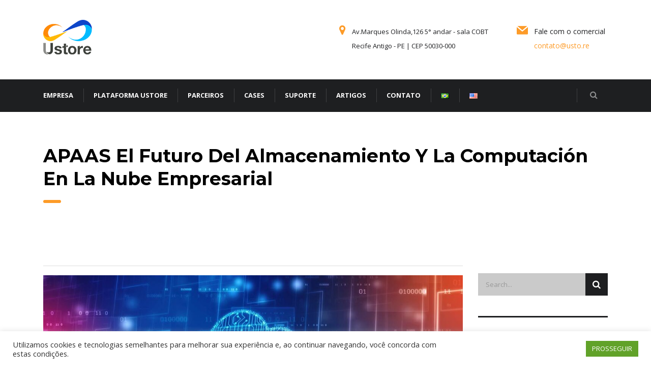

--- FILE ---
content_type: text/html; charset=UTF-8
request_url: https://ustore.com.br/apaas-el-futuro-del-almacenamiento-y-la-computacion-en-la-nube-empresarial/
body_size: 16839
content:
<!DOCTYPE html>
<html lang="pt-BR">
<head>
    <meta charset="UTF-8">
    <meta name="viewport" content="width=device-width, initial-scale=1">
    <link rel="profile" href="https://gmpg.org/xfn/11">
    <link rel="pingback" href="https://ustore.com.br/xmlrpc.php">
    <meta name='robots' content='index, follow, max-image-preview:large, max-snippet:-1, max-video-preview:-1' />

	<!-- This site is optimized with the Yoast SEO plugin v20.5 - https://yoast.com/wordpress/plugins/seo/ -->
	<title>APAAS El Futuro Del Almacenamiento Y La Computación En La Nube Empresarial</title>
	<meta name="description" content="A medida que la organización crece, la información se vuelve cada vez más importante para garantizar que los procesos funcionen sin problemas." />
	<link rel="canonical" href="https://ustore.com.br/apaas-el-futuro-del-almacenamiento-y-la-computacion-en-la-nube-empresarial/" />
	<meta property="og:locale" content="pt_BR" />
	<meta property="og:type" content="article" />
	<meta property="og:title" content="APAAS El Futuro Del Almacenamiento Y La Computación En La Nube Empresarial" />
	<meta property="og:description" content="A medida que la organización crece, la información se vuelve cada vez más importante para garantizar que los procesos funcionen sin problemas." />
	<meta property="og:url" content="https://ustore.com.br/apaas-el-futuro-del-almacenamiento-y-la-computacion-en-la-nube-empresarial/" />
	<meta property="og:site_name" content="Ustore" />
	<meta property="article:published_time" content="2019-12-29T15:57:15+00:00" />
	<meta property="article:modified_time" content="2020-08-13T16:01:43+00:00" />
	<meta property="og:image" content="https://ustore.com.br/wp-content/uploads/2019/12/bigstock-d-Rendering-Cloud-Computing-279310366.jpg" />
	<meta property="og:image:width" content="1200" />
	<meta property="og:image:height" content="800" />
	<meta property="og:image:type" content="image/jpeg" />
	<meta name="author" content="Equipe Ustore" />
	<meta name="twitter:card" content="summary_large_image" />
	<meta name="twitter:label1" content="Escrito por" />
	<meta name="twitter:data1" content="Equipe Ustore" />
	<meta name="twitter:label2" content="Est. tempo de leitura" />
	<meta name="twitter:data2" content="6 minutos" />
	<script type="application/ld+json" class="yoast-schema-graph">{"@context":"https://schema.org","@graph":[{"@type":"WebPage","@id":"https://ustore.com.br/apaas-el-futuro-del-almacenamiento-y-la-computacion-en-la-nube-empresarial/","url":"https://ustore.com.br/apaas-el-futuro-del-almacenamiento-y-la-computacion-en-la-nube-empresarial/","name":"APAAS El Futuro Del Almacenamiento Y La Computación En La Nube Empresarial","isPartOf":{"@id":"https://ustore.com.br/#website"},"primaryImageOfPage":{"@id":"https://ustore.com.br/apaas-el-futuro-del-almacenamiento-y-la-computacion-en-la-nube-empresarial/#primaryimage"},"image":{"@id":"https://ustore.com.br/apaas-el-futuro-del-almacenamiento-y-la-computacion-en-la-nube-empresarial/#primaryimage"},"thumbnailUrl":"https://ustore.com.br/wp-content/uploads/2019/12/bigstock-d-Rendering-Cloud-Computing-279310366.jpg","datePublished":"2019-12-29T15:57:15+00:00","dateModified":"2020-08-13T16:01:43+00:00","author":{"@id":"https://ustore.com.br/#/schema/person/f34d909efc4f0c7053922d058f313d97"},"description":"A medida que la organización crece, la información se vuelve cada vez más importante para garantizar que los procesos funcionen sin problemas.","breadcrumb":{"@id":"https://ustore.com.br/apaas-el-futuro-del-almacenamiento-y-la-computacion-en-la-nube-empresarial/#breadcrumb"},"inLanguage":"pt-BR","potentialAction":[{"@type":"ReadAction","target":["https://ustore.com.br/apaas-el-futuro-del-almacenamiento-y-la-computacion-en-la-nube-empresarial/"]}]},{"@type":"ImageObject","inLanguage":"pt-BR","@id":"https://ustore.com.br/apaas-el-futuro-del-almacenamiento-y-la-computacion-en-la-nube-empresarial/#primaryimage","url":"https://ustore.com.br/wp-content/uploads/2019/12/bigstock-d-Rendering-Cloud-Computing-279310366.jpg","contentUrl":"https://ustore.com.br/wp-content/uploads/2019/12/bigstock-d-Rendering-Cloud-Computing-279310366.jpg","width":1200,"height":800,"caption":"2d rendering Cloud computing, Cloud Computing Concept, Cloud Internet Technology background"},{"@type":"BreadcrumbList","@id":"https://ustore.com.br/apaas-el-futuro-del-almacenamiento-y-la-computacion-en-la-nube-empresarial/#breadcrumb","itemListElement":[{"@type":"ListItem","position":1,"name":"Início","item":"https://ustore.com.br/"},{"@type":"ListItem","position":2,"name":"Artigos","item":"https://ustore.com.br/blog/"},{"@type":"ListItem","position":3,"name":"APAAS El Futuro Del Almacenamiento Y La Computación En La Nube Empresarial"}]},{"@type":"WebSite","@id":"https://ustore.com.br/#website","url":"https://ustore.com.br/","name":"Ustore","description":"Plataforma MultiCloud - Cloud Management Platform","potentialAction":[{"@type":"SearchAction","target":{"@type":"EntryPoint","urlTemplate":"https://ustore.com.br/?s={search_term_string}"},"query-input":"required name=search_term_string"}],"inLanguage":"pt-BR"},{"@type":"Person","@id":"https://ustore.com.br/#/schema/person/f34d909efc4f0c7053922d058f313d97","name":"Equipe Ustore","image":{"@type":"ImageObject","inLanguage":"pt-BR","@id":"https://ustore.com.br/#/schema/person/image/","url":"https://secure.gravatar.com/avatar/a5a6ddb0c2c095d90704bec63919f696?s=96&d=mm&r=g","contentUrl":"https://secure.gravatar.com/avatar/a5a6ddb0c2c095d90704bec63919f696?s=96&d=mm&r=g","caption":"Equipe Ustore"},"url":"https://ustore.com.br/author/admin/"}]}</script>
	<!-- / Yoast SEO plugin. -->


<link rel='dns-prefetch' href='//fonts.googleapis.com' />
<link rel='stylesheet' id='wp-block-library-css' href='https://ustore.com.br/wp-includes/css/dist/block-library/style.min.css?ver=6.2.8' type='text/css' media='all' />
<link rel='stylesheet' id='classic-theme-styles-css' href='https://ustore.com.br/wp-includes/css/classic-themes.min.css?ver=6.2.8' type='text/css' media='all' />
<style id='global-styles-inline-css' type='text/css'>
body{--wp--preset--color--black: #000000;--wp--preset--color--cyan-bluish-gray: #abb8c3;--wp--preset--color--white: #ffffff;--wp--preset--color--pale-pink: #f78da7;--wp--preset--color--vivid-red: #cf2e2e;--wp--preset--color--luminous-vivid-orange: #ff6900;--wp--preset--color--luminous-vivid-amber: #fcb900;--wp--preset--color--light-green-cyan: #7bdcb5;--wp--preset--color--vivid-green-cyan: #00d084;--wp--preset--color--pale-cyan-blue: #8ed1fc;--wp--preset--color--vivid-cyan-blue: #0693e3;--wp--preset--color--vivid-purple: #9b51e0;--wp--preset--gradient--vivid-cyan-blue-to-vivid-purple: linear-gradient(135deg,rgba(6,147,227,1) 0%,rgb(155,81,224) 100%);--wp--preset--gradient--light-green-cyan-to-vivid-green-cyan: linear-gradient(135deg,rgb(122,220,180) 0%,rgb(0,208,130) 100%);--wp--preset--gradient--luminous-vivid-amber-to-luminous-vivid-orange: linear-gradient(135deg,rgba(252,185,0,1) 0%,rgba(255,105,0,1) 100%);--wp--preset--gradient--luminous-vivid-orange-to-vivid-red: linear-gradient(135deg,rgba(255,105,0,1) 0%,rgb(207,46,46) 100%);--wp--preset--gradient--very-light-gray-to-cyan-bluish-gray: linear-gradient(135deg,rgb(238,238,238) 0%,rgb(169,184,195) 100%);--wp--preset--gradient--cool-to-warm-spectrum: linear-gradient(135deg,rgb(74,234,220) 0%,rgb(151,120,209) 20%,rgb(207,42,186) 40%,rgb(238,44,130) 60%,rgb(251,105,98) 80%,rgb(254,248,76) 100%);--wp--preset--gradient--blush-light-purple: linear-gradient(135deg,rgb(255,206,236) 0%,rgb(152,150,240) 100%);--wp--preset--gradient--blush-bordeaux: linear-gradient(135deg,rgb(254,205,165) 0%,rgb(254,45,45) 50%,rgb(107,0,62) 100%);--wp--preset--gradient--luminous-dusk: linear-gradient(135deg,rgb(255,203,112) 0%,rgb(199,81,192) 50%,rgb(65,88,208) 100%);--wp--preset--gradient--pale-ocean: linear-gradient(135deg,rgb(255,245,203) 0%,rgb(182,227,212) 50%,rgb(51,167,181) 100%);--wp--preset--gradient--electric-grass: linear-gradient(135deg,rgb(202,248,128) 0%,rgb(113,206,126) 100%);--wp--preset--gradient--midnight: linear-gradient(135deg,rgb(2,3,129) 0%,rgb(40,116,252) 100%);--wp--preset--duotone--dark-grayscale: url('#wp-duotone-dark-grayscale');--wp--preset--duotone--grayscale: url('#wp-duotone-grayscale');--wp--preset--duotone--purple-yellow: url('#wp-duotone-purple-yellow');--wp--preset--duotone--blue-red: url('#wp-duotone-blue-red');--wp--preset--duotone--midnight: url('#wp-duotone-midnight');--wp--preset--duotone--magenta-yellow: url('#wp-duotone-magenta-yellow');--wp--preset--duotone--purple-green: url('#wp-duotone-purple-green');--wp--preset--duotone--blue-orange: url('#wp-duotone-blue-orange');--wp--preset--font-size--small: 13px;--wp--preset--font-size--medium: 20px;--wp--preset--font-size--large: 36px;--wp--preset--font-size--x-large: 42px;--wp--preset--spacing--20: 0.44rem;--wp--preset--spacing--30: 0.67rem;--wp--preset--spacing--40: 1rem;--wp--preset--spacing--50: 1.5rem;--wp--preset--spacing--60: 2.25rem;--wp--preset--spacing--70: 3.38rem;--wp--preset--spacing--80: 5.06rem;--wp--preset--shadow--natural: 6px 6px 9px rgba(0, 0, 0, 0.2);--wp--preset--shadow--deep: 12px 12px 50px rgba(0, 0, 0, 0.4);--wp--preset--shadow--sharp: 6px 6px 0px rgba(0, 0, 0, 0.2);--wp--preset--shadow--outlined: 6px 6px 0px -3px rgba(255, 255, 255, 1), 6px 6px rgba(0, 0, 0, 1);--wp--preset--shadow--crisp: 6px 6px 0px rgba(0, 0, 0, 1);}:where(.is-layout-flex){gap: 0.5em;}body .is-layout-flow > .alignleft{float: left;margin-inline-start: 0;margin-inline-end: 2em;}body .is-layout-flow > .alignright{float: right;margin-inline-start: 2em;margin-inline-end: 0;}body .is-layout-flow > .aligncenter{margin-left: auto !important;margin-right: auto !important;}body .is-layout-constrained > .alignleft{float: left;margin-inline-start: 0;margin-inline-end: 2em;}body .is-layout-constrained > .alignright{float: right;margin-inline-start: 2em;margin-inline-end: 0;}body .is-layout-constrained > .aligncenter{margin-left: auto !important;margin-right: auto !important;}body .is-layout-constrained > :where(:not(.alignleft):not(.alignright):not(.alignfull)){max-width: var(--wp--style--global--content-size);margin-left: auto !important;margin-right: auto !important;}body .is-layout-constrained > .alignwide{max-width: var(--wp--style--global--wide-size);}body .is-layout-flex{display: flex;}body .is-layout-flex{flex-wrap: wrap;align-items: center;}body .is-layout-flex > *{margin: 0;}:where(.wp-block-columns.is-layout-flex){gap: 2em;}.has-black-color{color: var(--wp--preset--color--black) !important;}.has-cyan-bluish-gray-color{color: var(--wp--preset--color--cyan-bluish-gray) !important;}.has-white-color{color: var(--wp--preset--color--white) !important;}.has-pale-pink-color{color: var(--wp--preset--color--pale-pink) !important;}.has-vivid-red-color{color: var(--wp--preset--color--vivid-red) !important;}.has-luminous-vivid-orange-color{color: var(--wp--preset--color--luminous-vivid-orange) !important;}.has-luminous-vivid-amber-color{color: var(--wp--preset--color--luminous-vivid-amber) !important;}.has-light-green-cyan-color{color: var(--wp--preset--color--light-green-cyan) !important;}.has-vivid-green-cyan-color{color: var(--wp--preset--color--vivid-green-cyan) !important;}.has-pale-cyan-blue-color{color: var(--wp--preset--color--pale-cyan-blue) !important;}.has-vivid-cyan-blue-color{color: var(--wp--preset--color--vivid-cyan-blue) !important;}.has-vivid-purple-color{color: var(--wp--preset--color--vivid-purple) !important;}.has-black-background-color{background-color: var(--wp--preset--color--black) !important;}.has-cyan-bluish-gray-background-color{background-color: var(--wp--preset--color--cyan-bluish-gray) !important;}.has-white-background-color{background-color: var(--wp--preset--color--white) !important;}.has-pale-pink-background-color{background-color: var(--wp--preset--color--pale-pink) !important;}.has-vivid-red-background-color{background-color: var(--wp--preset--color--vivid-red) !important;}.has-luminous-vivid-orange-background-color{background-color: var(--wp--preset--color--luminous-vivid-orange) !important;}.has-luminous-vivid-amber-background-color{background-color: var(--wp--preset--color--luminous-vivid-amber) !important;}.has-light-green-cyan-background-color{background-color: var(--wp--preset--color--light-green-cyan) !important;}.has-vivid-green-cyan-background-color{background-color: var(--wp--preset--color--vivid-green-cyan) !important;}.has-pale-cyan-blue-background-color{background-color: var(--wp--preset--color--pale-cyan-blue) !important;}.has-vivid-cyan-blue-background-color{background-color: var(--wp--preset--color--vivid-cyan-blue) !important;}.has-vivid-purple-background-color{background-color: var(--wp--preset--color--vivid-purple) !important;}.has-black-border-color{border-color: var(--wp--preset--color--black) !important;}.has-cyan-bluish-gray-border-color{border-color: var(--wp--preset--color--cyan-bluish-gray) !important;}.has-white-border-color{border-color: var(--wp--preset--color--white) !important;}.has-pale-pink-border-color{border-color: var(--wp--preset--color--pale-pink) !important;}.has-vivid-red-border-color{border-color: var(--wp--preset--color--vivid-red) !important;}.has-luminous-vivid-orange-border-color{border-color: var(--wp--preset--color--luminous-vivid-orange) !important;}.has-luminous-vivid-amber-border-color{border-color: var(--wp--preset--color--luminous-vivid-amber) !important;}.has-light-green-cyan-border-color{border-color: var(--wp--preset--color--light-green-cyan) !important;}.has-vivid-green-cyan-border-color{border-color: var(--wp--preset--color--vivid-green-cyan) !important;}.has-pale-cyan-blue-border-color{border-color: var(--wp--preset--color--pale-cyan-blue) !important;}.has-vivid-cyan-blue-border-color{border-color: var(--wp--preset--color--vivid-cyan-blue) !important;}.has-vivid-purple-border-color{border-color: var(--wp--preset--color--vivid-purple) !important;}.has-vivid-cyan-blue-to-vivid-purple-gradient-background{background: var(--wp--preset--gradient--vivid-cyan-blue-to-vivid-purple) !important;}.has-light-green-cyan-to-vivid-green-cyan-gradient-background{background: var(--wp--preset--gradient--light-green-cyan-to-vivid-green-cyan) !important;}.has-luminous-vivid-amber-to-luminous-vivid-orange-gradient-background{background: var(--wp--preset--gradient--luminous-vivid-amber-to-luminous-vivid-orange) !important;}.has-luminous-vivid-orange-to-vivid-red-gradient-background{background: var(--wp--preset--gradient--luminous-vivid-orange-to-vivid-red) !important;}.has-very-light-gray-to-cyan-bluish-gray-gradient-background{background: var(--wp--preset--gradient--very-light-gray-to-cyan-bluish-gray) !important;}.has-cool-to-warm-spectrum-gradient-background{background: var(--wp--preset--gradient--cool-to-warm-spectrum) !important;}.has-blush-light-purple-gradient-background{background: var(--wp--preset--gradient--blush-light-purple) !important;}.has-blush-bordeaux-gradient-background{background: var(--wp--preset--gradient--blush-bordeaux) !important;}.has-luminous-dusk-gradient-background{background: var(--wp--preset--gradient--luminous-dusk) !important;}.has-pale-ocean-gradient-background{background: var(--wp--preset--gradient--pale-ocean) !important;}.has-electric-grass-gradient-background{background: var(--wp--preset--gradient--electric-grass) !important;}.has-midnight-gradient-background{background: var(--wp--preset--gradient--midnight) !important;}.has-small-font-size{font-size: var(--wp--preset--font-size--small) !important;}.has-medium-font-size{font-size: var(--wp--preset--font-size--medium) !important;}.has-large-font-size{font-size: var(--wp--preset--font-size--large) !important;}.has-x-large-font-size{font-size: var(--wp--preset--font-size--x-large) !important;}
.wp-block-navigation a:where(:not(.wp-element-button)){color: inherit;}
:where(.wp-block-columns.is-layout-flex){gap: 2em;}
.wp-block-pullquote{font-size: 1.5em;line-height: 1.6;}
</style>
<link rel='stylesheet' id='contact-form-7-css' href='https://ustore.com.br/wp-content/plugins/contact-form-7/includes/css/styles.css?ver=5.7.5.1' type='text/css' media='all' />
<link rel='stylesheet' id='cookie-law-info-css' href='https://ustore.com.br/wp-content/plugins/cookie-law-info/legacy/public/css/cookie-law-info-public.css?ver=3.0.8' type='text/css' media='all' />
<link rel='stylesheet' id='cookie-law-info-gdpr-css' href='https://ustore.com.br/wp-content/plugins/cookie-law-info/legacy/public/css/cookie-law-info-gdpr.css?ver=3.0.8' type='text/css' media='all' />
<link rel='stylesheet' id='stm-stm-css' href='https://ustore.com.br/wp-content/uploads/stm_fonts/stm/stm.css?ver=1.0' type='text/css' media='all' />
<link rel='stylesheet' id='rs-plugin-settings-css' href='https://ustore.com.br/wp-content/plugins/revslider/public/assets/css/settings.css?ver=5.4.8.3' type='text/css' media='all' />
<style id='rs-plugin-settings-inline-css' type='text/css'>
#rs-demo-id {}
</style>
<link rel='stylesheet' id='bootstrap-css' href='https://ustore.com.br/wp-content/themes/consulting/assets/css/bootstrap.min.css?ver=4.6.3' type='text/css' media='all' />
<link rel='stylesheet' id='font-awesome-css' href='https://ustore.com.br/wp-content/themes/consulting/assets/css/font-awesome.min.css?ver=4.6.3' type='text/css' media='all' />
<link rel='stylesheet' id='consulting-style-css' href='https://ustore.com.br/wp-content/themes/consulting/style.css?ver=4.6.3' type='text/css' media='all' />
<link rel='stylesheet' id='consulting-layout-css' href='https://ustore.com.br/wp-content/themes/consulting/assets/css/layout_2/main.css?ver=4.6.3' type='text/css' media='all' />
<style id='consulting-layout-inline-css' type='text/css'>
.page_title{ color: #000000 !important; background-color: #ffffff !important; background-repeat: repeat !important; }body .page_title h1:after{
				background: #fd9b28;
			}.mtc, .mtc_h:hover{
					color: #1e1f21!important
				}.stc, .stc_h:hover{
					color: #fd9b28!important
				}.ttc, .ttc_h:hover{
					color: #fd9b28!important
				}.mbc, .mbc_h:hover, .stm-search .stm_widget_search button{
					background-color: #1e1f21!important
				}.sbc, .sbc_h:hover{
					background-color: #fd9b28!important
				}.tbc, .tbc_h:hover{
					background-color: #fd9b28!important
				}.mbdc, .mbdc_h:hover{
					border-color: #1e1f21!important
				}.sbdc, .sbdc_h:hover{
					border-color: #fd9b28!important
				}.tbdc, .tbdc_h:hover{
					border-color: #fd9b28!important
				}li.post_by { display: none !important;}li.post_cat { display: none !important;}.stm_post_details .comments_num { display: none !important;}.page_title .h2, h2 { text-transform: capitalize !important;}h2, .h2 { text-transform: unset;}li.post_date { display: none !important;}/** redes sociais **/.header_socials{margin: 0 0 0 0px !important;}/**Texto Home **/.texto-home h2{ text-transform: none !important;}#texto h2{ text-transform: none !important;}/** Barra Lateral Blog **/ .vc_wp_categories .widget_title{ margin-bottom:25px !important} .vc_wp_categories aside{ margin-bottom: 40px !important;}.vc_custom_1452056597103 {padding-top: 30px !important; padding-right: 30px !important; padding-bottom: 40px !important; padding-left: 30px !important;}.vc_custom_1452056597103{margin-bottom:30px !important;}.vc_custom_1561587876486 { margin-bottom: 9px !important;}.vc_custom_1562343131763 { margin-bottom: 27px !important; border-top-width: 3px !important; padding-top: 30px !important; border-top-style: solid !important;}.vc_custom_1562343131763 div{";s:10:"logo_width";s:3:"150";} 
</style>
<link rel='stylesheet' id='select2-css' href='https://ustore.com.br/wp-content/themes/consulting/assets/css/select2.min.css?ver=4.6.3' type='text/css' media='all' />
<link rel='stylesheet' id='header_builder-css' href='https://ustore.com.br/wp-content/themes/consulting/assets/css/header_builder.css?ver=4.6.3' type='text/css' media='all' />
<link rel='stylesheet' id='consulting-default-font-css' href='https://fonts.googleapis.com/css?family=Open+Sans%3A400%2C300%2C300italic%2C400italic%2C600%2C600italic%2C700%2C700italic%2C800%2C800italic%26subset%3Dlatin%2Cgreek%2Cgreek-ext%2Cvietnamese%2Ccyrillic-ext%2Clatin-ext%2Ccyrillic%7CMontserrat%3A400%2C700&#038;ver=4.6.3' type='text/css' media='all' />
<link rel='stylesheet' id='stm_megamenu-css' href='https://ustore.com.br/wp-content/themes/consulting/inc/megamenu/assets/css/megamenu.css?ver=6.2.8' type='text/css' media='all' />
<!--[if lt IE 9]>
<link rel='stylesheet' id='vc_lte_ie9-css' href='https://ustore.com.br/wp-content/plugins/js_composer/assets/css/vc_lte_ie9.min.css?ver=6.0.3' type='text/css' media='screen' />
<![endif]-->
<script type='text/javascript' src='https://ustore.com.br/wp-includes/js/jquery/jquery.min.js?ver=3.6.4' id='jquery-core-js'></script>
<script type='text/javascript' src='https://ustore.com.br/wp-includes/js/jquery/jquery-migrate.min.js?ver=3.4.0' id='jquery-migrate-js'></script>
<script type='text/javascript' id='cookie-law-info-js-extra'>
/* <![CDATA[ */
var Cli_Data = {"nn_cookie_ids":[],"cookielist":[],"non_necessary_cookies":[],"ccpaEnabled":"","ccpaRegionBased":"","ccpaBarEnabled":"","strictlyEnabled":["necessary","obligatoire"],"ccpaType":"gdpr","js_blocking":"1","custom_integration":"","triggerDomRefresh":"","secure_cookies":""};
var cli_cookiebar_settings = {"animate_speed_hide":"500","animate_speed_show":"500","background":"#FFF","border":"#b1a6a6c2","border_on":"","button_1_button_colour":"#61a229","button_1_button_hover":"#4e8221","button_1_link_colour":"#fff","button_1_as_button":"1","button_1_new_win":"","button_2_button_colour":"#333","button_2_button_hover":"#292929","button_2_link_colour":"#444","button_2_as_button":"","button_2_hidebar":"","button_3_button_colour":"#3566bb","button_3_button_hover":"#2a5296","button_3_link_colour":"#fff","button_3_as_button":"1","button_3_new_win":"","button_4_button_colour":"#000","button_4_button_hover":"#000000","button_4_link_colour":"#333333","button_4_as_button":"","button_7_button_colour":"#61a229","button_7_button_hover":"#4e8221","button_7_link_colour":"#fff","button_7_as_button":"1","button_7_new_win":"","font_family":"inherit","header_fix":"","notify_animate_hide":"1","notify_animate_show":"","notify_div_id":"#cookie-law-info-bar","notify_position_horizontal":"right","notify_position_vertical":"bottom","scroll_close":"","scroll_close_reload":"","accept_close_reload":"","reject_close_reload":"","showagain_tab":"","showagain_background":"#fff","showagain_border":"#000","showagain_div_id":"#cookie-law-info-again","showagain_x_position":"100px","text":"#333333","show_once_yn":"","show_once":"10000","logging_on":"","as_popup":"","popup_overlay":"1","bar_heading_text":"","cookie_bar_as":"banner","popup_showagain_position":"bottom-right","widget_position":"left"};
var log_object = {"ajax_url":"https:\/\/ustore.com.br\/wp-admin\/admin-ajax.php"};
/* ]]> */
</script>
<script type='text/javascript' src='https://ustore.com.br/wp-content/plugins/cookie-law-info/legacy/public/js/cookie-law-info-public.js?ver=3.0.8' id='cookie-law-info-js'></script>
<script type='text/javascript' src='https://ustore.com.br/wp-content/plugins/revslider/public/assets/js/jquery.themepunch.tools.min.js?ver=5.4.8.3' id='tp-tools-js'></script>
<script type='text/javascript' src='https://ustore.com.br/wp-content/plugins/revslider/public/assets/js/jquery.themepunch.revolution.min.js?ver=5.4.8.3' id='revmin-js'></script>
<script type='text/javascript' src='https://ustore.com.br/wp-content/themes/consulting/inc/megamenu/assets/js/megamenu.js?ver=6.2.8' id='stm_megamenu-js'></script>
<link rel="https://api.w.org/" href="https://ustore.com.br/wp-json/" /><link rel="alternate" type="application/json" href="https://ustore.com.br/wp-json/wp/v2/posts/2866" /><meta name="generator" content="WordPress 6.2.8" />
<link rel='shortlink' href='https://ustore.com.br/?p=2866' />
<link rel="alternate" type="application/json+oembed" href="https://ustore.com.br/wp-json/oembed/1.0/embed?url=https%3A%2F%2Fustore.com.br%2Fapaas-el-futuro-del-almacenamiento-y-la-computacion-en-la-nube-empresarial%2F" />
<link rel="alternate" type="text/xml+oembed" href="https://ustore.com.br/wp-json/oembed/1.0/embed?url=https%3A%2F%2Fustore.com.br%2Fapaas-el-futuro-del-almacenamiento-y-la-computacion-en-la-nube-empresarial%2F&#038;format=xml" />

		<!-- GA Google Analytics @ https://m0n.co/ga -->
		<script>
			(function(i,s,o,g,r,a,m){i['GoogleAnalyticsObject']=r;i[r]=i[r]||function(){
			(i[r].q=i[r].q||[]).push(arguments)},i[r].l=1*new Date();a=s.createElement(o),
			m=s.getElementsByTagName(o)[0];a.async=1;a.src=g;m.parentNode.insertBefore(a,m)
			})(window,document,'script','https://www.google-analytics.com/analytics.js','ga');
			ga('create', 'UA-70679473-1', 'auto');
			ga('send', 'pageview');
		</script>

	        <script type="text/javascript">
            var ajaxurl = 'https://ustore.com.br/wp-admin/admin-ajax.php';
            var stm_ajax_load_events = '7e60a22aea';
            var stm_ajax_load_portfolio = '9e16f695b9';
            var stm_ajax_add_event_member_sc = 'ddfa66d722';
            var stm_custom_register = '203ecd7f73';
            var stm_get_prices = '04fc872020';
            var stm_get_history = '0ef41d3413';
            var consulting_install_plugin = '5418dd7254';
            var stm_ajax_add_review = 'aff0854da9';
        </script>
        <meta name="generator" content="Powered by WPBakery Page Builder - drag and drop page builder for WordPress."/>
<meta name="generator" content="Powered by Slider Revolution 5.4.8.3 - responsive, Mobile-Friendly Slider Plugin for WordPress with comfortable drag and drop interface." />
<link rel="icon" href="https://ustore.com.br/wp-content/uploads/2020/06/cloud-icon-50x50.png" sizes="32x32" />
<link rel="icon" href="https://ustore.com.br/wp-content/uploads/2020/06/cloud-icon.png" sizes="192x192" />
<link rel="apple-touch-icon" href="https://ustore.com.br/wp-content/uploads/2020/06/cloud-icon.png" />
<meta name="msapplication-TileImage" content="https://ustore.com.br/wp-content/uploads/2020/06/cloud-icon.png" />
<script type="text/javascript">function setREVStartSize(e){									
						try{ e.c=jQuery(e.c);var i=jQuery(window).width(),t=9999,r=0,n=0,l=0,f=0,s=0,h=0;
							if(e.responsiveLevels&&(jQuery.each(e.responsiveLevels,function(e,f){f>i&&(t=r=f,l=e),i>f&&f>r&&(r=f,n=e)}),t>r&&(l=n)),f=e.gridheight[l]||e.gridheight[0]||e.gridheight,s=e.gridwidth[l]||e.gridwidth[0]||e.gridwidth,h=i/s,h=h>1?1:h,f=Math.round(h*f),"fullscreen"==e.sliderLayout){var u=(e.c.width(),jQuery(window).height());if(void 0!=e.fullScreenOffsetContainer){var c=e.fullScreenOffsetContainer.split(",");if (c) jQuery.each(c,function(e,i){u=jQuery(i).length>0?u-jQuery(i).outerHeight(!0):u}),e.fullScreenOffset.split("%").length>1&&void 0!=e.fullScreenOffset&&e.fullScreenOffset.length>0?u-=jQuery(window).height()*parseInt(e.fullScreenOffset,0)/100:void 0!=e.fullScreenOffset&&e.fullScreenOffset.length>0&&(u-=parseInt(e.fullScreenOffset,0))}f=u}else void 0!=e.minHeight&&f<e.minHeight&&(f=e.minHeight);e.c.closest(".rev_slider_wrapper").css({height:f})					
						}catch(d){console.log("Failure at Presize of Slider:"+d)}						
					};</script>
<noscript><style> .wpb_animate_when_almost_visible { opacity: 1; }</style></noscript></head>
<body class="post-template-default single single-post postid-2866 single-format-standard site_layout_2  header_style_4 wpb-js-composer js-comp-ver-6.0.3 vc_responsive">
<div id="wrapper">
    <div id="fullpage" class="content_wrapper">
                        <header id="header">
                                                                        <div class="top_bar">
                            <div class="container">
                                                                                                        <div class="top_bar_info_wr">
                                                                                                                                                                                                                                                                                                        </div>
                                                            </div>
                        </div>
                                                                                                <div class="header_top clearfix">
                            <div class="container">
                                                                <div class="logo">
                                                                                                                                                                <a href="https://ustore.com.br/"><img
                                                        src="https://ustore.com.br/wp-content/uploads/2022/05/Logo_Ustore_PREVIEW-2.png"
                                                        style="width: px; height: px;"
                                                        alt="Ustore"/></a>
                                                                                                            </div>
                                                                                                            <div class="icon_text big clearfix">
                                            <div class="icon"><i
                                                        class="fa stm-env_13"></i>
                                            </div>
                                            <div class="text">
                                                <p style="font-size: 14px">
  Fale com o comercial<br /><a href="/cdn-cgi/l/email-protection#98fbf7f6ecf9ecf7d8edebecf7b6eafd"><span class="__cf_email__" data-cfemail="f2919d9c8693869db28781869ddc8097">[email&#160;protected]</span></a>
</p>                                            </div>
                                        </div>
                                                                                                                                                    <div class="icon_text clearfix">
                                            <div class="icon"><i
                                                        class="fa fa-map-marker"></i>
                                            </div>
                                            <div class="text stm_st_address_1">
                                                <p style="font-size: 13px">
  Av.Marques Olinda,126 5° andar - sala COBT <br/>
  Recife Antigo - PE | CEP 50030-000
</p>                                            </div>
                                        </div>
                                                                                                </div>
                        </div>
                        <div class="top_nav">
                            <div class="container">
                                <div class="top_nav_wrapper clearfix">
                                    <ul id="menu-main-menu" class="main_menu_nav"><li id="menu-item-1607" class="menu-item menu-item-type-post_type menu-item-object-page menu-item-1607"><a href="https://ustore.com.br/empresa/">EMPRESA</a></li>
<li id="menu-item-1623" class="menu-item menu-item-type-post_type menu-item-object-page menu-item-has-children menu-item-1623"><a href="https://ustore.com.br/plataforma-ustore/">PLATAFORMA USTORE</a>
<ul class="sub-menu">
	<li id="menu-item-1632" class="menu-item menu-item-type-post_type menu-item-object-stm_service menu-item-1632 stm_col_width_default stm_mega_cols_inside_default"><a href="https://ustore.com.br/services/ucloud/">UCLOUD</a></li>
	<li id="menu-item-1748" class="menu-item menu-item-type-custom menu-item-object-custom menu-item-1748 stm_col_width_default stm_mega_cols_inside_default"><a href="https://ustore.com.br/services/ustorage/">USTORAGE</a></li>
	<li id="menu-item-1749" class="menu-item menu-item-type-custom menu-item-object-custom menu-item-1749 stm_col_width_default stm_mega_cols_inside_default"><a href="https://ustore.com.br/services/mangue-io/">MANGUE</a></li>
</ul>
</li>
<li id="menu-item-1720" class="menu-item menu-item-type-post_type menu-item-object-page menu-item-1720"><a href="https://ustore.com.br/parceiros/">PARCEIROS</a></li>
<li id="menu-item-1636" class="menu-item menu-item-type-post_type menu-item-object-page menu-item-1636"><a href="https://ustore.com.br/casos-de-uso/">CASES</a></li>
<li id="menu-item-1690" class="menu-item menu-item-type-custom menu-item-object-custom menu-item-1690"><a href="http://suporte.usto.re/">SUPORTE</a></li>
<li id="menu-item-10" class="menu-item menu-item-type-custom menu-item-object-custom menu-item-10"><a href="/blog/">ARTIGOS</a></li>
<li id="menu-item-1658" class="menu-item menu-item-type-post_type menu-item-object-page menu-item-1658"><a href="https://ustore.com.br/contato/">CONTATO</a></li>
<li id="menu-item-3126-pt" class="lang-item lang-item-299 lang-item-pt current-lang lang-item-first menu-item menu-item-type-custom menu-item-object-custom menu-item-3126-pt"><a href="https://ustore.com.br/apaas-el-futuro-del-almacenamiento-y-la-computacion-en-la-nube-empresarial/" hreflang="pt-BR" lang="pt-BR"><img src="[data-uri]" alt="Português" width="16" height="11" style="width: 16px; height: 11px;" /></a></li>
<li id="menu-item-3126-en" class="lang-item lang-item-302 lang-item-en no-translation menu-item menu-item-type-custom menu-item-object-custom menu-item-3126-en"><a href="https://ustore.com.br/en/homepage/" hreflang="en-US" lang="en-US"><img src="[data-uri]" alt="English" width="16" height="11" style="width: 16px; height: 11px;" /></a></li>
</ul>                                                                                                                                                            <div class="header_search">
                                                <a class="js-open-search-box" href="#"><i class="fa fa-search"></i></a>
                                                <div class="pop-search-box">
                                                    <form method="get" class="pop-search-box_form"
                                                          action="https://ustore.com.br/">
                                                        <input type="search" class="form-control"
                                                               placeholder="Search..."
                                                               value=""
                                                               name="s"/>
                                                        <button type="submit"><i class="fa fa-search"></i></button>
                                                    </form>
                                                </div>
                                            </div>
                                                                                                                                                                                    </div>
                            </div>
                        </div>
                    
                    <div class="mobile_header">
                        <div class="logo_wrapper clearfix">
                            <div class="logo">
                                                                    <a href="https://ustore.com.br/"><img
                                                src="https://ustore.com.br/wp-content/uploads/2022/05/Logo_Ustore_PREVIEW-2.png"
                                                style="width: px; height: px;"
                                                alt="Ustore"/></a>
                                                            </div>
                            <div id="menu_toggle">
                                <button></button>
                            </div>
                        </div>
                        <div class="header_info">
                            <div class="top_nav_mobile">
                                <ul id="menu-main-menu-1" class="main_menu_nav"><li class="menu-item menu-item-type-post_type menu-item-object-page menu-item-1607"><a href="https://ustore.com.br/empresa/">EMPRESA</a></li>
<li class="menu-item menu-item-type-post_type menu-item-object-page menu-item-has-children menu-item-1623"><a href="https://ustore.com.br/plataforma-ustore/">PLATAFORMA USTORE</a>
<ul class="sub-menu">
	<li class="menu-item menu-item-type-post_type menu-item-object-stm_service menu-item-1632 stm_col_width_default stm_mega_cols_inside_default"><a href="https://ustore.com.br/services/ucloud/">UCLOUD</a></li>
	<li class="menu-item menu-item-type-custom menu-item-object-custom menu-item-1748 stm_col_width_default stm_mega_cols_inside_default"><a href="https://ustore.com.br/services/ustorage/">USTORAGE</a></li>
	<li class="menu-item menu-item-type-custom menu-item-object-custom menu-item-1749 stm_col_width_default stm_mega_cols_inside_default"><a href="https://ustore.com.br/services/mangue-io/">MANGUE</a></li>
</ul>
</li>
<li class="menu-item menu-item-type-post_type menu-item-object-page menu-item-1720"><a href="https://ustore.com.br/parceiros/">PARCEIROS</a></li>
<li class="menu-item menu-item-type-post_type menu-item-object-page menu-item-1636"><a href="https://ustore.com.br/casos-de-uso/">CASES</a></li>
<li class="menu-item menu-item-type-custom menu-item-object-custom menu-item-1690"><a href="http://suporte.usto.re/">SUPORTE</a></li>
<li class="menu-item menu-item-type-custom menu-item-object-custom menu-item-10"><a href="/blog/">ARTIGOS</a></li>
<li class="menu-item menu-item-type-post_type menu-item-object-page menu-item-1658"><a href="https://ustore.com.br/contato/">CONTATO</a></li>
<li class="lang-item lang-item-299 lang-item-pt current-lang lang-item-first menu-item menu-item-type-custom menu-item-object-custom menu-item-3126-pt"><a href="https://ustore.com.br/apaas-el-futuro-del-almacenamiento-y-la-computacion-en-la-nube-empresarial/" hreflang="pt-BR" lang="pt-BR"><img src="[data-uri]" alt="Português" width="16" height="11" style="width: 16px; height: 11px;" /></a></li>
<li class="lang-item lang-item-302 lang-item-en no-translation menu-item menu-item-type-custom menu-item-object-custom menu-item-3126-en"><a href="https://ustore.com.br/en/homepage/" hreflang="en-US" lang="en-US"><img src="[data-uri]" alt="English" width="16" height="11" style="width: 16px; height: 11px;" /></a></li>
</ul>                            </div>
                                                            <div class="icon_texts">
                                                                            <div class="icon_text clearfix">
                                            <div class="icon"><i
                                                        class="fa stm-env_13"></i>
                                            </div>
                                            <div class="text">
                                                <p style="font-size: 14px">
  Fale com o comercial<br /><a href="/cdn-cgi/l/email-protection#dbb8b4b5afbaafb49baea8afb4f5a9be"><span class="__cf_email__" data-cfemail="61020e0f1500150e211412150e4f1304">[email&#160;protected]</span></a>
</p>                                            </div>
                                        </div>
                                                                                                                                                    <div class="icon_text clearfix">
                                            <div class="icon"><i
                                                        class="fa fa-map-marker"></i>
                                            </div>
                                            <div class="text">
                                                <p style="font-size: 13px">
  Av.Marques Olinda,126 5° andar - sala COBT <br/>
  Recife Antigo - PE | CEP 50030-000
</p>                                            </div>
                                        </div>
                                                                    </div>
                                                        
                        </div>
                    </div>
                                    </header>
        <div id="main" >
            	<div class="page_title">
					<div class="container">
																			<h1 class="h2">APAAS El Futuro Del Almacenamiento Y La Computación En La Nube Empresarial</h1>
												</div>
			</div>
            <div class="container">

<div class="content-area">

	<article id="post-2866" class="post-2866 post type-post status-publish format-standard has-post-thumbnail hentry category-computacao-em-nuvem category-internacional">
	<div class="entry-content">
		                                            <div class="row"><div class="col-lg-9 col-md-9 col-sm-12 col-xs-12"><div class="col_in __padd-right">                <div class="without_vc">
                                        <div class="post_details_wr">
                        <div class="stm_post_info">
	<div class="stm_post_details clearfix">
		<ul class="clearfix">
			<li class="post_date">
				<i class="fa fa fa-clock-o"></i>
				dezembro 29, 2019			</li>
			<li class="post_by">Posted by:				<span>Equipe Ustore</span>
			</li>
			<li class="post_cat">Category:				<span>Computação em Nuvem, Internacional</span>
			</li>
		</ul>
		<div class="comments_num">
			<a href="https://ustore.com.br/apaas-el-futuro-del-almacenamiento-y-la-computacion-en-la-nube-empresarial/#respond"><i class="fa fa-comment-o"></i>Nenhum comentário </a>
		</div>
	</div>
			<div class="post_thumbnail">
			<img width="1110" height="550" src="https://ustore.com.br/wp-content/uploads/2019/12/bigstock-d-Rendering-Cloud-Computing-279310366-1110x550.jpg" class="attachment-consulting-image-1110x550-croped size-consulting-image-1110x550-croped wp-post-image" alt="" decoding="async" />		</div>
	</div>                    </div>
                    <div class="wpb_text_column">
                        
<p><em>Artigo em espanhol</em></p>



<p>La aceptación del almacenamiento comercial en la nube a menudo parece una fase que está muy atrasada. A pesar del rápido avance de la tecnología de nube empresarial y las soluciones de nube ampliamente utilizadas para aplicaciones comerciales, los responsables de la toma de decisiones de TI aún ven obstáculos para implementar servicios en la nube. Sin embargo, el uso de aplicaciones empresariales en la nube en un entorno de Plataforma de aplicaciones como servicio (aPaaS) ofrece una solución a este respecto. La información se ha convertido en la piedra angular de la mayoría de las organizaciones y los archivos digitales son ahora la forma ideal de almacenar y administrar todo. A medida que la organización crece, la información se vuelve cada vez más importante para garantizar que los procesos funcionen sin problemas. Es crucial que todo esté almacenado de forma segura y que los archivos estén siempre y en todas partes disponibles de la manera correcta. </p>



<h3 class="wp-block-heading"><strong>Requisitos importantes para soluciones en la nube</strong></h3>



<p>Las empresas siempre han tenido que mantener confidencial la información confidencial. En el pasado, había innumerables formas de hacer esto, pero antes de la creación de la tecnología, los archivos se guardaban principalmente en archivadores y sistemas de archivo complejos. El desarrollo tecnológico lo ha cambiado todo. Los archivos fueron escaneados y almacenados en la intranet de las empresas. Lo cual fue un gran alivio para los empleados poder encontrar y usar cualquier archivo que necesitaran sin tener que buscar un archivo mal organizado.</p>



<p>Pero a medida que el mundo empresarial ha adoptado el progreso digital, también lo han hecho los sistemas de almacenamiento de archivos. El personal de la oficina se quejó de que no tenían acceso cuando querían trabajar desde casa o durante un viaje de negocios. Además, encontrar archivos digitales se ha vuelto cada vez más difícil en redes internas desordenadas y caóticas. La tecnología regresó con una solución y creó almacenamiento en la nube.</p>



<p>Por supuesto, la tecnología de nube comercial es indispensable en el lugar de trabajo profesional. La utilización completa es la nube y las soluciones de almacenamiento en la nube para aplicaciones comerciales. Sin embargo, la mayoría de los tomadores de decisiones de TI aún ven barreras para usar una tecnología de nube empresarial más amplia. La mayor preocupación es la seguridad y la rentabilidad de las soluciones comerciales de almacenamiento en la nube y las aplicaciones comerciales en la nube. La plena aceptación del almacenamiento en la nube comercial, por lo tanto, aún no es un hecho para todos.</p>



<h3 class="wp-block-heading"><strong>Indispensable: Soluciones en la nube para diferentes modelos de negocio</strong></h3>



<p>Al usar sistemas que pueden almacenar todo en la nube, los usuarios pueden encontrar un archivo específico que necesitan donde sea que estén. Los activos escaneados ya no se almacenan en un servidor local o intranet, sino en servidores distribuidos en clústeres en todo el mundo. Para acceder a sus activos, todo lo que tiene que hacer es iniciar sesión en el sistema a través de la pantalla de inicio de sesión de su proveedor. Y debido a que sus activos ya no se almacenan en un solo lugar, en teoría son accesibles desde cualquier lugar siempre que tenga acceso a Internet.</p>



<p>Cómo las empresas pueden ofrecer más valor para sus negocios en los próximos años con TI, en particular al ofrecer un portal de autoservicio de alta disponibilidad, un catálogo de servicios y acceso a la red de la empresa en todas partes. Los tomadores de decisiones de TI, por lo tanto, ven el valor agregado de la tecnología de nube empresarial y las soluciones de nube para aplicaciones comerciales.</p>



<p>Sin embargo, el problema de rentabilidad continúa surgiendo con empresas que solo traen infraestructura a la nube. Su modelo de negocios tampoco requiere computación en la nube, sino mucha velocidad y flexibilidad en sus aplicaciones comerciales. Las buenas soluciones para el almacenamiento en la nube y las aplicaciones en la nube son indispensables para esto. La nube integrada en un entorno aPaaS ofrece esta solución.</p>



<h3 class="wp-block-heading"><strong>¿Qué es aPaas?</strong></h3>



<p>Con un entorno aPaas, los servicios en la nube se entregan en una plataforma con la que puede desarrollar, ejecutar y administrar aplicaciones. Sin profundizar en la complejidad típicamente involucrada en el desarrollo de aplicaciones.</p>



<p>Uno aPaas admite todo el ciclo de vida de la aplicación a través de WEB, implementación, prueba y administración de actualizaciones de versión. Debido a que la infraestructura subyacente ya está disponible, probada y optimizada, esta es una buena base para desarrollar menos soluciones de código que es tan importante para la transformación digital de las empresas.</p>



<h3 class="wp-block-heading"><strong>Valor Agregado: Un gran beneficio comercial</strong></h3>



<p>La primera “a” en aPaaS proporciona a la nube el valor agregado que las empresas esperan para su transformación digital. Después de todo, no se trata de la máquina virtual, sino de las soluciones ofrecidas y la velocidad con la que están disponibles y se pueden ajustar. APaaS ahorra inmediatamente tiempo y eficiencia, ya que menos líneas de código requieren menos programación manual y se desarrollan soluciones en la nube y para la nube. Esto beneficia directamente la inversión y la seguridad de las soluciones comerciales de almacenamiento en la nube.</p>



<p>Esto es de gran importancia para la plena aceptación del almacenamiento en la nube comercial y las soluciones para los diversos modelos de negocio.</p>



<p>Los costos de una solución en la nube dependen del modo que elija y se pueden cobrar según los siguientes criterios:</p>



<ul><li>El número de usuarios.</li><li>El número de archivos que se descargan.</li><li>El tamaño de almacenamiento total que se utiliza.</li><li>El número de integraciones necesarias para aprovechar al máximo la solución.</li></ul>



<p>También puede optar por acceso ilimitado a todas las funciones por una tarifa mensual. Además, puede pagar por cada personalización deseada en el portal del cliente. Estas personalizaciones pueden hacer que la interfaz del portal del cliente se vea y se sienta como su marca, incluidos los colores de marca relacionados con la empresa y su propio logotipo.</p>



<p><strong>El futuro del almacenamiento y la computación en la nube empresarial</strong></p>



<p>Existe un movimiento importante para la computación en la nube empresarial, que crea aún más beneficios que aún no podemos prever. Esta es la base de la innovación. Estimula y se acumula en nuevas tecnologías y descubrimientos que no se pueden extraer de antemano. Para las soluciones en la nube y aPaaS, significa que serán compatibles con aún más opciones más adelante.</p>



<p>Ya puede ver que la cantidad de servicios (componentes funcionales) que pueden integrarse crece muy rápidamente en diferentes entornos de nube. En el futuro, estos componentes serán más ricos en funcionalidad. Las plataformas en la nube aseguran una integración perfecta entre soluciones. Las empresas que aún se encuentran en el nivel de hardware e infraestructura deben pasar al nivel de soluciones empresariales en el futuro.</p>



<p>Fonte: <a href="https://eurosurnews.com/apaas-el-futuro-del-almacenamiento-y-la-computacion-en-la-nube-empresarial/">EuroSur News</a></p>



<p>Autor: Lenildo Morais, Maestro en Ciencia de la Computación por el Centro de Informática de la Universidad Federal de Pernambuco. Gerente de Proyectos de <a href="https://ustore.com.br">Ustore</a>, empresa del Puerto Digital de Pernambuco.</p>
                    </div>
                    <br/>
                    <br/>
                    <div class="post_bottom media">
		</div>                                                                            </div>
                </div></div>                <div class="col-lg-3 col-md-3 hidden-sm hidden-xs">                                        <div class="sidebar-area default_widgets">
                            <aside id="text-3" class="widget widget_text">			<div class="textwidget"><p><div class="vc_row wpb_row vc_row-fluid vc_custom_1452662185213"><div class="wpb_column vc_column_container vc_col-sm-12"><div class="vc_column-inner "><div class="wpb_wrapper"><div class="vc_wp_search wpb_content_element"><aside class="widget widget_search"><form method="get" class="search-form" action="https://ustore.com.br/">
	<input type="search" class="form-control" placeholder="Search..." value="" name="s" />
	<button type="submit"><i class="fa fa-search"></i></button>
</form></aside></div><div class="vc_wp_posts wpb_content_element">
		<aside class="widget widget_recent_entries">
		<h5 class="widget_title">Posts recentes</h5>
		<ul>
											<li>
					<a href="https://ustore.com.br/il-cloud-computing-non-e-solo-vitale-per-la-continuita-aziendale-ma-anche-piu-sostenibile/">Il cloud computing non è solo vitale per la continuità aziendale, ma anche più sostenibile</a>
									</li>
											<li>
					<a href="https://ustore.com.br/finops-ces-pratiques-gagnent-du-terrain/">FinOps : ces pratiques gagnent du terrain</a>
									</li>
											<li>
					<a href="https://ustore.com.br/wachstumsstrategie-ein-balanceakt-auf-dem-drahtseil/">Wachstumsstrategie: Ein Balanceakt auf dem Drahtseil</a>
									</li>
											<li>
					<a href="https://ustore.com.br/multi-cloud-controlla-la-spesa-e-gli-sprechi/">Multi-Cloud: controlla la spesa e gli sprechi</a>
									</li>
											<li>
					<a href="https://ustore.com.br/6g-technologie/">6G-Technologie: Das bringt die nächste digitale Revolution</a>
									</li>
					</ul>

		</aside></div><div class="vc_wp_categories wpb_content_element"><aside class="widget widget_categories"><h5 class="widget_title">Artigos por Categoria</h5>
			<ul>
					<li class="cat-item cat-item-114"><a href="https://ustore.com.br/category/computacao-em-nuvem/">Computação em Nuvem</a>
</li>
	<li class="cat-item cat-item-298"><a href="https://ustore.com.br/category/internacional/">Internacional</a>
</li>
	<li class="cat-item cat-item-8812"><a href="https://ustore.com.br/category/internet/">Internet</a>
</li>
			</ul>

			</aside></div></div></div></div></div><div class="vc_row wpb_row vc_row-fluid third_bg_color vc_custom_1452056597103"><div class="wpb_column vc_column_container vc_col-sm-12"><div class="vc_column-inner vc_custom_1452056633692"><div class="wpb_wrapper"><div class="vc_custom_heading vc_custom_1561587876486 text_align_left" ><div style="font-size: 16px;color: #222222;text-align: left;font-family:Poppins;font-weight:600;font-style:normal" >Fale Conosco</div></div>
	<div class="wpb_text_column wpb_content_element  vc_custom_1561588030175" >
		<div class="wpb_wrapper">
			<p>Entre em contato para soluções de ambientes híbridos multi-cloud para integradores de TI ou clientes finais.</p>

		</div>
	</div>
<div class="vc_btn3-container vc_btn3-inline" ><a class="vc_general vc_btn3 vc_btn3-size-sm vc_btn3-shape-rounded vc_btn3-style-flat vc_btn3-icon-left vc_btn3-color-white" href="/contato/" title=""><i class="vc_btn3-icon fa fa-phone-square"></i> Entre em contato</a></div></div></div></div></div><div class="vc_row wpb_row vc_row-fluid"><div class="wpb_column vc_column_container vc_col-sm-12"><div class="vc_column-inner "><div class="wpb_wrapper"><div class="vc_custom_heading border_base_color vc_custom_1562343131763 text_align_left" ><div style="font-size: 16px;color: #000000;line-height: 16px;text-align: left;font-family:Poppins;font-weight:600;font-style:normal" >Siga nas Redes Sociais</div></div>

<div class="stm_contacts_widget  style_1">

	
                <ul>
                                                                    </ul>
                    <ul class="socials">
                                    <li><a href="https://www.facebook.com/ustorecloudstorage" target="_blank" class="social-facebook" rel="noopener"><i class="fa fa-facebook"></i></a></li>
                                                                    <li><a href="https://www.linkedin.com/company/ustore" target="_blank" class="social-linkedin" rel="noopener"><i class="fa fa-linkedin"></i></a></li>
                                                            </ul>
        
	
</div></div></div></div></div></p>
</div>
		</aside>                        </div>
                                    </div></div>            			</div>
</article> <!-- #post-## -->
</div>

    </div> <!--.container-->
    </div> <!--#main-->
    </div> <!--.content_wrapper-->
        
        <footer id="footer" class="footer style_1">
            
                                                <div class="widgets_row">
                        <div class="container">
                            <div class="footer_widgets">
                                <div class="row">
                                                                            <div class="col-lg-3 col-md-3 col-sm-6 col-xs-12">
                                                                                                                                                                                                                                                                                                    <div class="footer_text">
                                                        <p><p style="font-size: 8px">
  O conteúdo deste site inclui descrição de produtos da Ustore, incluindo o seu
  Roadmap; isto é, alguns recursos podem não estar comercialmente disponíveis
  ainda. Modelos de negócios e arquitetura apresentados neste site consideram o
  uso de soluções Ustore por integradores de sistemas que desejam vender
  serviços utilizando as soluções Ustore (Service Providers). Para ambientes de
  clientes dedicados, consulte um representante da Ustore. Nuvens públicas ou
  hipervisores que ainda não estão disponíveis no portfólio da Ustore podem ser
  suportados por aceleração de roadmap e integração por meio das APIs padrão.
</p></p>
                                                    </div>
                                                                                                                                                                                                                                                                                                                                    </div>
                                                                            <div class="col-lg-3 col-md-3 col-sm-6 col-xs-12">
                                                                                                                                </div>
                                                                            <div class="col-lg-3 col-md-3 col-sm-6 col-xs-12">
                                                                                        <section id="nav_menu-2" class="widget widget_nav_menu"><h4 class="widget_title no_stripe">Navegação</h4><div class="menu-extra-links-container"><ul id="menu-extra-links" class="menu"><li id="menu-item-1698" class="menu-item menu-item-type-custom menu-item-object-custom menu-item-1698"><a href="https://ucloud.usto.re/#/login">Acesso ao uCloud</a></li>
<li id="menu-item-1710" class="menu-item menu-item-type-post_type menu-item-object-page menu-item-privacy-policy menu-item-1710"><a rel="privacy-policy" href="https://ustore.com.br/politica-de-privacidade/">Termos de Uso</a></li>
<li id="menu-item-1709" class="menu-item menu-item-type-post_type menu-item-object-page menu-item-1709"><a href="https://ustore.com.br/empresa/relacao-com-investidores/">Relação com Investidores</a></li>
<li id="menu-item-3284" class="menu-item menu-item-type-post_type menu-item-object-page menu-item-3284"><a href="https://ustore.com.br/carreiras/">Carreiras</a></li>
<li id="menu-item-1699" class="menu-item menu-item-type-custom menu-item-object-custom menu-item-1699"><a href="http://ead.usto.re:8085">Treinamentos</a></li>
<li id="menu-item-1892" class="menu-item menu-item-type-post_type menu-item-object-page menu-item-1892"><a href="https://ustore.com.br/documentacao/">Documentação</a></li>
<li id="menu-item-1847" class="menu-item menu-item-type-post_type menu-item-object-page menu-item-1847"><a href="https://ustore.com.br/glossario-computacao-em-nuvem/">Glossário da Computação em Nuvem</a></li>
<li id="menu-item-3299" class="menu-item menu-item-type-post_type menu-item-object-page menu-item-3299"><a href="https://ustore.com.br/politica-de-protecao-de-dados/">Política de Proteção de Dados</a></li>
<li id="menu-item-3312" class="menu-item menu-item-type-post_type menu-item-object-page menu-item-3312"><a href="https://ustore.com.br/status-dos-servicos-das-nuvens-publicas/">Status de Serviços das Nuvens Públicas</a></li>
<li id="menu-item-3313" class="menu-item menu-item-type-post_type menu-item-object-page menu-item-3313"><a href="https://ustore.com.br/status-dos-servicos-das-nuvens-publicas/">Status de Serviços das Nuvens Públicas</a></li>
</ul></div></section>                                        </div>
                                                                            <div class="col-lg-3 col-md-3 col-sm-6 col-xs-12">
                                                                                                                                </div>
                                                                    </div>
                            </div>
                        </div>
                    </div>
                            
                            <div class="copyright_row">
                    <div class="container">
                        <div class="copyright_row_wr">
                                                                                                                                                    <div class="copyright">
                                                                            Desenvolvido por <a href="http://nextnova.com.br" target="_blank">NextNova</a>. Todos os direitos reservados.                                                                    </div>
                                                    </div>
                    </div>
                </div>
                    </footer>
        </div> <!--#wrapper-->
<!--googleoff: all--><div id="cookie-law-info-bar" data-nosnippet="true"><span><div class="cli-bar-container cli-style-v2"><div class="cli-bar-message">Utilizamos cookies e tecnologias semelhantes para melhorar sua experiência e, ao continuar navegando, você concorda com estas condições.<br />
</div><div class="cli-bar-btn_container"><a role='button' data-cli_action="accept" id="cookie_action_close_header" class="medium cli-plugin-button cli-plugin-main-button cookie_action_close_header cli_action_button wt-cli-accept-btn">PROSSEGUIR</a></div></div></span></div><div id="cookie-law-info-again" data-nosnippet="true"><span id="cookie_hdr_showagain">Política de privacidade e cookies</span></div><div class="cli-modal" data-nosnippet="true" id="cliSettingsPopup" tabindex="-1" role="dialog" aria-labelledby="cliSettingsPopup" aria-hidden="true">
  <div class="cli-modal-dialog" role="document">
	<div class="cli-modal-content cli-bar-popup">
		  <button type="button" class="cli-modal-close" id="cliModalClose">
			<svg class="" viewBox="0 0 24 24"><path d="M19 6.41l-1.41-1.41-5.59 5.59-5.59-5.59-1.41 1.41 5.59 5.59-5.59 5.59 1.41 1.41 5.59-5.59 5.59 5.59 1.41-1.41-5.59-5.59z"></path><path d="M0 0h24v24h-24z" fill="none"></path></svg>
			<span class="wt-cli-sr-only">Fechar</span>
		  </button>
		  <div class="cli-modal-body">
			<div class="cli-container-fluid cli-tab-container">
	<div class="cli-row">
		<div class="cli-col-12 cli-align-items-stretch cli-px-0">
			<div class="cli-privacy-overview">
				<h4>Visão geral de privacidade</h4>				<div class="cli-privacy-content">
					<div class="cli-privacy-content-text">Este site usa cookies para melhorar sua experiência enquanto você navega pelo site. Destes cookies, os cookies que são categorizados como necessários são armazenados no seu navegador, pois são essenciais para o funcionamento das funcionalidades básicas do site. Também usamos cookies de terceiros que nos ajudam a analisar e entender como você usa este site. Esses cookies serão armazenados em seu navegador apenas com o seu consentimento. Você também tem a opção de cancelar esses cookies. Porém, a desativação de alguns desses cookies pode afetar sua experiência de navegação.</div>
				</div>
				<a class="cli-privacy-readmore" aria-label="Mostrar mais" role="button" data-readmore-text="Mostrar mais" data-readless-text="Mostrar menos"></a>			</div>
		</div>
		<div class="cli-col-12 cli-align-items-stretch cli-px-0 cli-tab-section-container">
												<div class="cli-tab-section">
						<div class="cli-tab-header">
							<a role="button" tabindex="0" class="cli-nav-link cli-settings-mobile" data-target="necessary" data-toggle="cli-toggle-tab">
								Necessary							</a>
															<div class="wt-cli-necessary-checkbox">
									<input type="checkbox" class="cli-user-preference-checkbox"  id="wt-cli-checkbox-necessary" data-id="checkbox-necessary" checked="checked"  />
									<label class="form-check-label" for="wt-cli-checkbox-necessary">Necessary</label>
								</div>
								<span class="cli-necessary-caption">Sempre ativado</span>
													</div>
						<div class="cli-tab-content">
							<div class="cli-tab-pane cli-fade" data-id="necessary">
								<div class="wt-cli-cookie-description">
									Os cookies necessários são absolutamente essenciais para o funcionamento adequado do site. Esta categoria inclui apenas cookies que garantem funcionalidades básicas e recursos de segurança do site. Esses cookies não armazenam nenhuma informação pessoal.								</div>
							</div>
						</div>
					</div>
																	<div class="cli-tab-section">
						<div class="cli-tab-header">
							<a role="button" tabindex="0" class="cli-nav-link cli-settings-mobile" data-target="non-necessary" data-toggle="cli-toggle-tab">
								Non-necessary							</a>
															<div class="cli-switch">
									<input type="checkbox" id="wt-cli-checkbox-non-necessary" class="cli-user-preference-checkbox"  data-id="checkbox-non-necessary" checked='checked' />
									<label for="wt-cli-checkbox-non-necessary" class="cli-slider" data-cli-enable="Ativado" data-cli-disable="Desativado"><span class="wt-cli-sr-only">Non-necessary</span></label>
								</div>
													</div>
						<div class="cli-tab-content">
							<div class="cli-tab-pane cli-fade" data-id="non-necessary">
								<div class="wt-cli-cookie-description">
									Quaisquer cookies que possam não ser particularmente necessários para o funcionamento do site e sejam usados ​​especificamente para coletar dados pessoais do usuário por meio de análises, anúncios e outros conteúdos incorporados são denominados cookies não necessários. É obrigatório obter o consentimento do usuário antes de executar esses cookies no seu site.								</div>
							</div>
						</div>
					</div>
										</div>
	</div>
</div>
		  </div>
		  <div class="cli-modal-footer">
			<div class="wt-cli-element cli-container-fluid cli-tab-container">
				<div class="cli-row">
					<div class="cli-col-12 cli-align-items-stretch cli-px-0">
						<div class="cli-tab-footer wt-cli-privacy-overview-actions">
						
															<a id="wt-cli-privacy-save-btn" role="button" tabindex="0" data-cli-action="accept" class="wt-cli-privacy-btn cli_setting_save_button wt-cli-privacy-accept-btn cli-btn">SALVAR E ACEITAR</a>
													</div>
						
					</div>
				</div>
			</div>
		</div>
	</div>
  </div>
</div>
<div class="cli-modal-backdrop cli-fade cli-settings-overlay"></div>
<div class="cli-modal-backdrop cli-fade cli-popupbar-overlay"></div>
<!--googleon: all--><link rel='stylesheet' id='js_composer_front-css' href='https://ustore.com.br/wp-content/plugins/js_composer/assets/css/js_composer.min.css?ver=6.0.3' type='text/css' media='all' />
<link rel='stylesheet' id='vc_google_fonts_poppins300regular500600700-css' href='//fonts.googleapis.com/css?family=Poppins%3A300%2Cregular%2C500%2C600%2C700&#038;ver=6.2.8' type='text/css' media='all' />
<script data-cfasync="false" src="/cdn-cgi/scripts/5c5dd728/cloudflare-static/email-decode.min.js"></script><script type='text/javascript' src='https://ustore.com.br/wp-content/plugins/contact-form-7/includes/swv/js/index.js?ver=5.7.5.1' id='swv-js'></script>
<script type='text/javascript' id='contact-form-7-js-extra'>
/* <![CDATA[ */
var wpcf7 = {"api":{"root":"https:\/\/ustore.com.br\/wp-json\/","namespace":"contact-form-7\/v1"}};
/* ]]> */
</script>
<script type='text/javascript' src='https://ustore.com.br/wp-content/plugins/contact-form-7/includes/js/index.js?ver=5.7.5.1' id='contact-form-7-js'></script>
<script type='text/javascript' src='https://ustore.com.br/wp-content/themes/consulting/assets/js/bootstrap.min.js?ver=4.6.3' id='bootstrap-js'></script>
<script type='text/javascript' src='https://ustore.com.br/wp-content/themes/consulting/assets/js/select2.min.js?ver=4.6.3' id='select2-js'></script>
<script type='text/javascript' src='https://ustore.com.br/wp-content/themes/consulting/assets/js/custom.js?ver=4.6.3' id='consulting-custom-js'></script>
<script type='text/javascript' src='https://ustore.com.br/wp-content/plugins/js_composer/assets/js/dist/js_composer_front.min.js?ver=6.0.3' id='wpb_composer_front_js-js'></script>
<script defer src="https://static.cloudflareinsights.com/beacon.min.js/vcd15cbe7772f49c399c6a5babf22c1241717689176015" integrity="sha512-ZpsOmlRQV6y907TI0dKBHq9Md29nnaEIPlkf84rnaERnq6zvWvPUqr2ft8M1aS28oN72PdrCzSjY4U6VaAw1EQ==" data-cf-beacon='{"version":"2024.11.0","token":"1d0736e117d948bfa9040574f4f28a5a","r":1,"server_timing":{"name":{"cfCacheStatus":true,"cfEdge":true,"cfExtPri":true,"cfL4":true,"cfOrigin":true,"cfSpeedBrain":true},"location_startswith":null}}' crossorigin="anonymous"></script>
</body>
</html>

--- FILE ---
content_type: text/plain
request_url: https://www.google-analytics.com/j/collect?v=1&_v=j102&a=1995849320&t=pageview&_s=1&dl=https%3A%2F%2Fustore.com.br%2Fapaas-el-futuro-del-almacenamiento-y-la-computacion-en-la-nube-empresarial%2F&ul=en-us%40posix&dt=APAAS%20El%20Futuro%20Del%20Almacenamiento%20Y%20La%20Computaci%C3%B3n%20En%20La%20Nube%20Empresarial&sr=1280x720&vp=1280x720&_u=IEBAAEABAAAAACAAI~&jid=1018184749&gjid=1347449908&cid=280631651.1768754611&tid=UA-70679473-1&_gid=1389308648.1768754611&_r=1&_slc=1&z=44082370
body_size: -450
content:
2,cG-BGRE6680P5